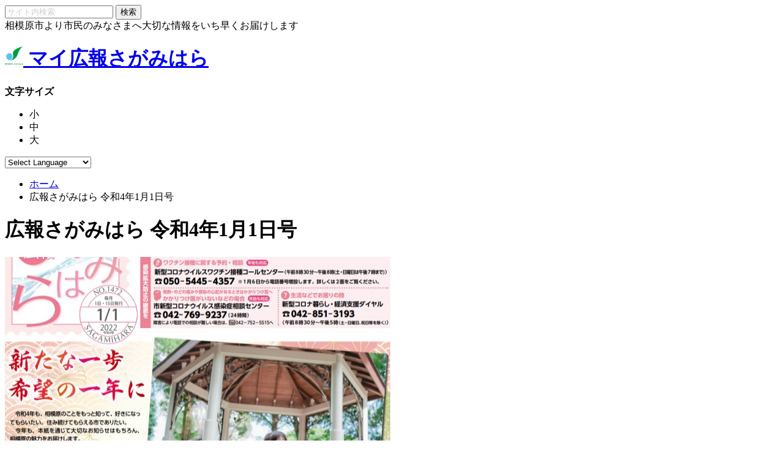

--- FILE ---
content_type: text/html; charset=UTF-8
request_url: https://sagamihara.mykoho.jp/koho/%E5%BA%83%E5%A0%B1%E3%81%95%E3%81%8C%E3%81%BF%E3%81%AF%E3%82%89-%E4%BB%A4%E5%92%8C4%E5%B9%B41%E6%9C%881%E6%97%A5%E5%8F%B7/
body_size: 14287
content:
<!doctype html>
<html lang="ja">
<head prefix="og: http://ogp.me/ns# fb: http://ogp.me/ns/fb# website: http://ogp.me/ns/website#">
	<meta charset="UTF-8">
	<meta name="viewport" content="width=device-width">
	<link rel="stylesheet" href="https://sagamihara.mykoho.jp/wp-content/themes/mykoho/style.css?1757569200">
	<link rel="stylesheet" href="https://sagamihara.mykoho.jp/wp-content/themes/mykoho/assets/css/style_mq.css?1617243623">
	<link rel="stylesheet" href="https://maxcdn.bootstrapcdn.com/font-awesome/4.3.0/css/font-awesome.min.css">

	<meta name="description" content="">
	<meta name="keywords" content="マイ広報さがみはら,地域の情報">
	<meta property="og:title" content="広報さがみはら 令和4年1月1日号｜マイ広報さがみはら">
	<meta property="og:description" content="">
	<meta property="og:image" content="https://sagamihara.mykoho.jp/wp-content/uploads/2016/07/33a67c6e7d4b17a55029c5f2f2365940.png">
  <meta property="og:url" content="https://sagamihara.mykoho.jp/koho/%e5%ba%83%e5%a0%b1%e3%81%95%e3%81%8c%e3%81%bf%e3%81%af%e3%82%89-%e4%bb%a4%e5%92%8c4%e5%b9%b41%e6%9c%881%e6%97%a5%e5%8f%b7/">
  <meta property="og:type" content="article">
  <meta property="og:site_name" content="マイ広報さがみはら">

	<!-- Google tag (gtag.js) -->
	<script async src="https://www.googletagmanager.com/gtag/js?id=G-WCB78ZH9VE"></script>
	<script>
	  window.dataLayer = window.dataLayer || [];
	  function gtag(){dataLayer.push(arguments);}
	  gtag('js', new Date());

	  gtag('config', 'UA-78146468-12');
	  gtag('config', 'G-WCB78ZH9VE');
	</script>
	<title>広報さがみはら 令和4年1月1日号 &#8211; マイ広報さがみはら</title>
<meta name='robots' content='max-image-preview:large' />
	<style>img:is([sizes="auto" i], [sizes^="auto," i]) { contain-intrinsic-size: 3000px 1500px }</style>
	<link rel='stylesheet' id='wpfp-css' href='https://sagamihara.mykoho.jp/wp-content/plugins/wp-favorite-posts/wpfp.css' type='text/css' />
<link rel='stylesheet' id='wp-block-library-css' href='https://sagamihara.mykoho.jp/wp-includes/css/dist/block-library/style.min.css?ver=6.7.3' type='text/css' media='all' />
<style id='classic-theme-styles-inline-css' type='text/css'>
/*! This file is auto-generated */
.wp-block-button__link{color:#fff;background-color:#32373c;border-radius:9999px;box-shadow:none;text-decoration:none;padding:calc(.667em + 2px) calc(1.333em + 2px);font-size:1.125em}.wp-block-file__button{background:#32373c;color:#fff;text-decoration:none}
</style>
<style id='global-styles-inline-css' type='text/css'>
:root{--wp--preset--aspect-ratio--square: 1;--wp--preset--aspect-ratio--4-3: 4/3;--wp--preset--aspect-ratio--3-4: 3/4;--wp--preset--aspect-ratio--3-2: 3/2;--wp--preset--aspect-ratio--2-3: 2/3;--wp--preset--aspect-ratio--16-9: 16/9;--wp--preset--aspect-ratio--9-16: 9/16;--wp--preset--color--black: #000000;--wp--preset--color--cyan-bluish-gray: #abb8c3;--wp--preset--color--white: #ffffff;--wp--preset--color--pale-pink: #f78da7;--wp--preset--color--vivid-red: #cf2e2e;--wp--preset--color--luminous-vivid-orange: #ff6900;--wp--preset--color--luminous-vivid-amber: #fcb900;--wp--preset--color--light-green-cyan: #7bdcb5;--wp--preset--color--vivid-green-cyan: #00d084;--wp--preset--color--pale-cyan-blue: #8ed1fc;--wp--preset--color--vivid-cyan-blue: #0693e3;--wp--preset--color--vivid-purple: #9b51e0;--wp--preset--gradient--vivid-cyan-blue-to-vivid-purple: linear-gradient(135deg,rgba(6,147,227,1) 0%,rgb(155,81,224) 100%);--wp--preset--gradient--light-green-cyan-to-vivid-green-cyan: linear-gradient(135deg,rgb(122,220,180) 0%,rgb(0,208,130) 100%);--wp--preset--gradient--luminous-vivid-amber-to-luminous-vivid-orange: linear-gradient(135deg,rgba(252,185,0,1) 0%,rgba(255,105,0,1) 100%);--wp--preset--gradient--luminous-vivid-orange-to-vivid-red: linear-gradient(135deg,rgba(255,105,0,1) 0%,rgb(207,46,46) 100%);--wp--preset--gradient--very-light-gray-to-cyan-bluish-gray: linear-gradient(135deg,rgb(238,238,238) 0%,rgb(169,184,195) 100%);--wp--preset--gradient--cool-to-warm-spectrum: linear-gradient(135deg,rgb(74,234,220) 0%,rgb(151,120,209) 20%,rgb(207,42,186) 40%,rgb(238,44,130) 60%,rgb(251,105,98) 80%,rgb(254,248,76) 100%);--wp--preset--gradient--blush-light-purple: linear-gradient(135deg,rgb(255,206,236) 0%,rgb(152,150,240) 100%);--wp--preset--gradient--blush-bordeaux: linear-gradient(135deg,rgb(254,205,165) 0%,rgb(254,45,45) 50%,rgb(107,0,62) 100%);--wp--preset--gradient--luminous-dusk: linear-gradient(135deg,rgb(255,203,112) 0%,rgb(199,81,192) 50%,rgb(65,88,208) 100%);--wp--preset--gradient--pale-ocean: linear-gradient(135deg,rgb(255,245,203) 0%,rgb(182,227,212) 50%,rgb(51,167,181) 100%);--wp--preset--gradient--electric-grass: linear-gradient(135deg,rgb(202,248,128) 0%,rgb(113,206,126) 100%);--wp--preset--gradient--midnight: linear-gradient(135deg,rgb(2,3,129) 0%,rgb(40,116,252) 100%);--wp--preset--font-size--small: 13px;--wp--preset--font-size--medium: 20px;--wp--preset--font-size--large: 36px;--wp--preset--font-size--x-large: 42px;--wp--preset--spacing--20: 0.44rem;--wp--preset--spacing--30: 0.67rem;--wp--preset--spacing--40: 1rem;--wp--preset--spacing--50: 1.5rem;--wp--preset--spacing--60: 2.25rem;--wp--preset--spacing--70: 3.38rem;--wp--preset--spacing--80: 5.06rem;--wp--preset--shadow--natural: 6px 6px 9px rgba(0, 0, 0, 0.2);--wp--preset--shadow--deep: 12px 12px 50px rgba(0, 0, 0, 0.4);--wp--preset--shadow--sharp: 6px 6px 0px rgba(0, 0, 0, 0.2);--wp--preset--shadow--outlined: 6px 6px 0px -3px rgba(255, 255, 255, 1), 6px 6px rgba(0, 0, 0, 1);--wp--preset--shadow--crisp: 6px 6px 0px rgba(0, 0, 0, 1);}:where(.is-layout-flex){gap: 0.5em;}:where(.is-layout-grid){gap: 0.5em;}body .is-layout-flex{display: flex;}.is-layout-flex{flex-wrap: wrap;align-items: center;}.is-layout-flex > :is(*, div){margin: 0;}body .is-layout-grid{display: grid;}.is-layout-grid > :is(*, div){margin: 0;}:where(.wp-block-columns.is-layout-flex){gap: 2em;}:where(.wp-block-columns.is-layout-grid){gap: 2em;}:where(.wp-block-post-template.is-layout-flex){gap: 1.25em;}:where(.wp-block-post-template.is-layout-grid){gap: 1.25em;}.has-black-color{color: var(--wp--preset--color--black) !important;}.has-cyan-bluish-gray-color{color: var(--wp--preset--color--cyan-bluish-gray) !important;}.has-white-color{color: var(--wp--preset--color--white) !important;}.has-pale-pink-color{color: var(--wp--preset--color--pale-pink) !important;}.has-vivid-red-color{color: var(--wp--preset--color--vivid-red) !important;}.has-luminous-vivid-orange-color{color: var(--wp--preset--color--luminous-vivid-orange) !important;}.has-luminous-vivid-amber-color{color: var(--wp--preset--color--luminous-vivid-amber) !important;}.has-light-green-cyan-color{color: var(--wp--preset--color--light-green-cyan) !important;}.has-vivid-green-cyan-color{color: var(--wp--preset--color--vivid-green-cyan) !important;}.has-pale-cyan-blue-color{color: var(--wp--preset--color--pale-cyan-blue) !important;}.has-vivid-cyan-blue-color{color: var(--wp--preset--color--vivid-cyan-blue) !important;}.has-vivid-purple-color{color: var(--wp--preset--color--vivid-purple) !important;}.has-black-background-color{background-color: var(--wp--preset--color--black) !important;}.has-cyan-bluish-gray-background-color{background-color: var(--wp--preset--color--cyan-bluish-gray) !important;}.has-white-background-color{background-color: var(--wp--preset--color--white) !important;}.has-pale-pink-background-color{background-color: var(--wp--preset--color--pale-pink) !important;}.has-vivid-red-background-color{background-color: var(--wp--preset--color--vivid-red) !important;}.has-luminous-vivid-orange-background-color{background-color: var(--wp--preset--color--luminous-vivid-orange) !important;}.has-luminous-vivid-amber-background-color{background-color: var(--wp--preset--color--luminous-vivid-amber) !important;}.has-light-green-cyan-background-color{background-color: var(--wp--preset--color--light-green-cyan) !important;}.has-vivid-green-cyan-background-color{background-color: var(--wp--preset--color--vivid-green-cyan) !important;}.has-pale-cyan-blue-background-color{background-color: var(--wp--preset--color--pale-cyan-blue) !important;}.has-vivid-cyan-blue-background-color{background-color: var(--wp--preset--color--vivid-cyan-blue) !important;}.has-vivid-purple-background-color{background-color: var(--wp--preset--color--vivid-purple) !important;}.has-black-border-color{border-color: var(--wp--preset--color--black) !important;}.has-cyan-bluish-gray-border-color{border-color: var(--wp--preset--color--cyan-bluish-gray) !important;}.has-white-border-color{border-color: var(--wp--preset--color--white) !important;}.has-pale-pink-border-color{border-color: var(--wp--preset--color--pale-pink) !important;}.has-vivid-red-border-color{border-color: var(--wp--preset--color--vivid-red) !important;}.has-luminous-vivid-orange-border-color{border-color: var(--wp--preset--color--luminous-vivid-orange) !important;}.has-luminous-vivid-amber-border-color{border-color: var(--wp--preset--color--luminous-vivid-amber) !important;}.has-light-green-cyan-border-color{border-color: var(--wp--preset--color--light-green-cyan) !important;}.has-vivid-green-cyan-border-color{border-color: var(--wp--preset--color--vivid-green-cyan) !important;}.has-pale-cyan-blue-border-color{border-color: var(--wp--preset--color--pale-cyan-blue) !important;}.has-vivid-cyan-blue-border-color{border-color: var(--wp--preset--color--vivid-cyan-blue) !important;}.has-vivid-purple-border-color{border-color: var(--wp--preset--color--vivid-purple) !important;}.has-vivid-cyan-blue-to-vivid-purple-gradient-background{background: var(--wp--preset--gradient--vivid-cyan-blue-to-vivid-purple) !important;}.has-light-green-cyan-to-vivid-green-cyan-gradient-background{background: var(--wp--preset--gradient--light-green-cyan-to-vivid-green-cyan) !important;}.has-luminous-vivid-amber-to-luminous-vivid-orange-gradient-background{background: var(--wp--preset--gradient--luminous-vivid-amber-to-luminous-vivid-orange) !important;}.has-luminous-vivid-orange-to-vivid-red-gradient-background{background: var(--wp--preset--gradient--luminous-vivid-orange-to-vivid-red) !important;}.has-very-light-gray-to-cyan-bluish-gray-gradient-background{background: var(--wp--preset--gradient--very-light-gray-to-cyan-bluish-gray) !important;}.has-cool-to-warm-spectrum-gradient-background{background: var(--wp--preset--gradient--cool-to-warm-spectrum) !important;}.has-blush-light-purple-gradient-background{background: var(--wp--preset--gradient--blush-light-purple) !important;}.has-blush-bordeaux-gradient-background{background: var(--wp--preset--gradient--blush-bordeaux) !important;}.has-luminous-dusk-gradient-background{background: var(--wp--preset--gradient--luminous-dusk) !important;}.has-pale-ocean-gradient-background{background: var(--wp--preset--gradient--pale-ocean) !important;}.has-electric-grass-gradient-background{background: var(--wp--preset--gradient--electric-grass) !important;}.has-midnight-gradient-background{background: var(--wp--preset--gradient--midnight) !important;}.has-small-font-size{font-size: var(--wp--preset--font-size--small) !important;}.has-medium-font-size{font-size: var(--wp--preset--font-size--medium) !important;}.has-large-font-size{font-size: var(--wp--preset--font-size--large) !important;}.has-x-large-font-size{font-size: var(--wp--preset--font-size--x-large) !important;}
:where(.wp-block-post-template.is-layout-flex){gap: 1.25em;}:where(.wp-block-post-template.is-layout-grid){gap: 1.25em;}
:where(.wp-block-columns.is-layout-flex){gap: 2em;}:where(.wp-block-columns.is-layout-grid){gap: 2em;}
:root :where(.wp-block-pullquote){font-size: 1.5em;line-height: 1.6;}
</style>
<script type="text/javascript" src="https://sagamihara.mykoho.jp/wp-includes/js/jquery/jquery.min.js?ver=3.7.1" id="jquery-core-js"></script>
<script type="text/javascript" src="https://sagamihara.mykoho.jp/wp-includes/js/jquery/jquery-migrate.min.js?ver=3.4.1" id="jquery-migrate-js"></script>
<script type="text/javascript" src="https://sagamihara.mykoho.jp/wp-content/plugins/wp-favorite-posts/script.js?ver=1.6.8" id="wp-favorite-posts-js"></script>
<link rel="https://api.w.org/" href="https://sagamihara.mykoho.jp/wp-json/" /><link rel="canonical" href="https://sagamihara.mykoho.jp/koho/%e5%ba%83%e5%a0%b1%e3%81%95%e3%81%8c%e3%81%bf%e3%81%af%e3%82%89-%e4%bb%a4%e5%92%8c4%e5%b9%b41%e6%9c%881%e6%97%a5%e5%8f%b7/" />
<link rel='shortlink' href='https://sagamihara.mykoho.jp/?p=67273' />
<link rel="alternate" title="oEmbed (JSON)" type="application/json+oembed" href="https://sagamihara.mykoho.jp/wp-json/oembed/1.0/embed?url=https%3A%2F%2Fsagamihara.mykoho.jp%2Fkoho%2F%25e5%25ba%2583%25e5%25a0%25b1%25e3%2581%2595%25e3%2581%258c%25e3%2581%25bf%25e3%2581%25af%25e3%2582%2589-%25e4%25bb%25a4%25e5%2592%258c4%25e5%25b9%25b41%25e6%259c%25881%25e6%2597%25a5%25e5%258f%25b7%2F" />
<link rel="alternate" title="oEmbed (XML)" type="text/xml+oembed" href="https://sagamihara.mykoho.jp/wp-json/oembed/1.0/embed?url=https%3A%2F%2Fsagamihara.mykoho.jp%2Fkoho%2F%25e5%25ba%2583%25e5%25a0%25b1%25e3%2581%2595%25e3%2581%258c%25e3%2581%25bf%25e3%2581%25af%25e3%2582%2589-%25e4%25bb%25a4%25e5%2592%258c4%25e5%25b9%25b41%25e6%259c%25881%25e6%2597%25a5%25e5%258f%25b7%2F&#038;format=xml" />
<link rel="stylesheet" href="https://sagamihara.mykoho.jp/wp-content/plugins/frontend-user-admin/frontend-user-admin.css" type="text/css" media="screen" />
      <meta name="onesignal" content="wordpress-plugin"/>
            <script>

      window.OneSignalDeferred = window.OneSignalDeferred || [];

      OneSignalDeferred.push(function(OneSignal) {
        var oneSignal_options = {};
        window._oneSignalInitOptions = oneSignal_options;

        oneSignal_options['serviceWorkerParam'] = { scope: '/' };
oneSignal_options['serviceWorkerPath'] = 'OneSignalSDKWorker.js.php';

        OneSignal.Notifications.setDefaultUrl("https://sagamihara.mykoho.jp");

        oneSignal_options['wordpress'] = true;
oneSignal_options['appId'] = '42f7f677-846f-4fad-81a9-3cca81b4bff4';
oneSignal_options['allowLocalhostAsSecureOrigin'] = true;
oneSignal_options['welcomeNotification'] = { };
oneSignal_options['welcomeNotification']['disable'] = true;
oneSignal_options['path'] = "https://sagamihara.mykoho.jp/wp-content/plugins/onesignal-free-web-push-notifications/sdk_files/";
oneSignal_options['promptOptions'] = { };
              OneSignal.init(window._oneSignalInitOptions);
                    });

      function documentInitOneSignal() {
        var oneSignal_elements = document.getElementsByClassName("OneSignal-prompt");

        var oneSignalLinkClickHandler = function(event) { OneSignal.Notifications.requestPermission(); event.preventDefault(); };        for(var i = 0; i < oneSignal_elements.length; i++)
          oneSignal_elements[i].addEventListener('click', oneSignalLinkClickHandler, false);
      }

      if (document.readyState === 'complete') {
           documentInitOneSignal();
      }
      else {
           window.addEventListener("load", function(event){
               documentInitOneSignal();
          });
      }
    </script>
<link rel="icon" href="https://sagamihara.mykoho.jp/wp-content/uploads/2021/04/logo-150x150.jpg" sizes="32x32" />
<link rel="icon" href="https://sagamihara.mykoho.jp/wp-content/uploads/2021/04/logo.jpg" sizes="192x192" />
<link rel="apple-touch-icon" href="https://sagamihara.mykoho.jp/wp-content/uploads/2021/04/logo.jpg" />
<meta name="msapplication-TileImage" content="https://sagamihara.mykoho.jp/wp-content/uploads/2021/04/logo.jpg" />
</head>
<body>
<div class="toolbar">
	<div class="container">
		<div class="toolbarEntry">
			<div class="headerUtility_search">
				<form action='https://sagamihara.mykoho.jp' method='get' >
					<input type='text' name='s' class="input-txt input-keyword"  placeholder="サイト内検索" value='' />
					<input type='submit' class='btn btn-sm btn-submit-primary' value='検索' />
					<input type="hidden" name="post_type" value="article">
				</form>
			</div><!-- /.headerUtility_search -->
		</div><!-- /.toolbarEntry -->
	</div><!-- /.container -->
</div>

<header class="header">
		<div class="container">
		<div class="headerLogo">
			<div class="headerLogo_desc">相模原市より市民のみなさまへ大切な情報をいち早くお届けします</div>
			<h1 class="headerLogo_logo">
				<a href="https://sagamihara.mykoho.jp">
											<img src="https://sagamihara.mykoho.jp/wp-content/uploads/2021/04/logo.jpg" height="30" width="30" alt="マイ広報さがみはら">
										マイ広報さがみはら				</a>
			</h1>
		</div>
		<div class="headerUtility" style="top:10px;">
			<style>.weather-list{display:inline-block;margin:10px 0 0 0;padding:0;border:1px solid #CCC;text-align:center;list-style:none;}.weather-list li{float:left;padding: 0px 10px;}.weather-list li:first-child{border-right: 1px dotted #CCC;}.weather .upkion{color:#eb0013;}.weather .downkion{color:#0a6cff;}.weather .surash{color:#CCC;font-size:10px;padding:0 3px;}.weather .img-weather{height:30px;background-size:30px;}@media screen and (max-width:768px){.weather-list li{float:none;}.weather-list li:first-child{border-right:none;border-bottom:1px dotted #ccc;}}@media screen and (max-width: 400px){.weather-list{margin:5px 0 0 0;}.weather-list .img-weather{vertical-align:bottom;}}</style><div class="weather"></div>
        <div class="headerUtility_Item">
            <div class="changeFontSize">
                <strong class="changeFontSize_txt">文字サイズ</strong>
                <ul id="changeFontSize_btn">
                  <li data-size="fontSize_small">小</li>
                  <li data-size="fontSize_medium">中</li>
                  <li data-size="fontSize_large">大</li>
                </ul>
            </div><!-- /.changeFontSize -->

                                                <!-- GTranslate: https://gtranslate.io/ -->
<select  id="gtranslate_selector" class="gt_selector notranslate" aria-label="Select Language" onchange="doGTranslate(this);">
<option value="">Select Language</option><option value="ja|af" data-gt-href="#">Afrikaans</option><option value="ja|sq" data-gt-href="#">Albanian</option><option value="ja|am" data-gt-href="#">Amharic</option><option value="ja|ar" data-gt-href="#">Arabic</option><option value="ja|hy" data-gt-href="#">Armenian</option><option value="ja|az" data-gt-href="#">Azerbaijani</option><option value="ja|eu" data-gt-href="#">Basque</option><option value="ja|be" data-gt-href="#">Belarusian</option><option value="ja|bn" data-gt-href="#">Bengali</option><option value="ja|bs" data-gt-href="#">Bosnian</option><option value="ja|bg" data-gt-href="#">Bulgarian</option><option value="ja|ca" data-gt-href="#">Catalan</option><option value="ja|ceb" data-gt-href="#">Cebuano</option><option value="ja|ny" data-gt-href="#">Chichewa</option><option value="ja|zh-CN" data-gt-href="#">Chinese (Simplified)</option><option value="ja|zh-TW" data-gt-href="#">Chinese (Traditional)</option><option value="ja|co" data-gt-href="#">Corsican</option><option value="ja|hr" data-gt-href="#">Croatian</option><option value="ja|cs" data-gt-href="#">Czech</option><option value="ja|da" data-gt-href="#">Danish</option><option value="ja|nl" data-gt-href="#">Dutch</option><option value="ja|en" data-gt-href="#">English</option><option value="ja|eo" data-gt-href="#">Esperanto</option><option value="ja|et" data-gt-href="#">Estonian</option><option value="ja|tl" data-gt-href="#">Filipino</option><option value="ja|fi" data-gt-href="#">Finnish</option><option value="ja|fr" data-gt-href="#">French</option><option value="ja|fy" data-gt-href="#">Frisian</option><option value="ja|gl" data-gt-href="#">Galician</option><option value="ja|ka" data-gt-href="#">Georgian</option><option value="ja|de" data-gt-href="#">German</option><option value="ja|el" data-gt-href="#">Greek</option><option value="ja|gu" data-gt-href="#">Gujarati</option><option value="ja|ht" data-gt-href="#">Haitian Creole</option><option value="ja|ha" data-gt-href="#">Hausa</option><option value="ja|haw" data-gt-href="#">Hawaiian</option><option value="ja|iw" data-gt-href="#">Hebrew</option><option value="ja|hi" data-gt-href="#">Hindi</option><option value="ja|hmn" data-gt-href="#">Hmong</option><option value="ja|hu" data-gt-href="#">Hungarian</option><option value="ja|is" data-gt-href="#">Icelandic</option><option value="ja|ig" data-gt-href="#">Igbo</option><option value="ja|id" data-gt-href="#">Indonesian</option><option value="ja|ga" data-gt-href="#">Irish</option><option value="ja|it" data-gt-href="#">Italian</option><option value="ja|ja" data-gt-href="#">Japanese</option><option value="ja|jw" data-gt-href="#">Javanese</option><option value="ja|kn" data-gt-href="#">Kannada</option><option value="ja|kk" data-gt-href="#">Kazakh</option><option value="ja|km" data-gt-href="#">Khmer</option><option value="ja|ko" data-gt-href="#">Korean</option><option value="ja|ku" data-gt-href="#">Kurdish (Kurmanji)</option><option value="ja|ky" data-gt-href="#">Kyrgyz</option><option value="ja|lo" data-gt-href="#">Lao</option><option value="ja|la" data-gt-href="#">Latin</option><option value="ja|lv" data-gt-href="#">Latvian</option><option value="ja|lt" data-gt-href="#">Lithuanian</option><option value="ja|lb" data-gt-href="#">Luxembourgish</option><option value="ja|mk" data-gt-href="#">Macedonian</option><option value="ja|mg" data-gt-href="#">Malagasy</option><option value="ja|ms" data-gt-href="#">Malay</option><option value="ja|ml" data-gt-href="#">Malayalam</option><option value="ja|mt" data-gt-href="#">Maltese</option><option value="ja|mi" data-gt-href="#">Maori</option><option value="ja|mr" data-gt-href="#">Marathi</option><option value="ja|mn" data-gt-href="#">Mongolian</option><option value="ja|my" data-gt-href="#">Myanmar (Burmese)</option><option value="ja|ne" data-gt-href="#">Nepali</option><option value="ja|no" data-gt-href="#">Norwegian</option><option value="ja|ps" data-gt-href="#">Pashto</option><option value="ja|fa" data-gt-href="#">Persian</option><option value="ja|pl" data-gt-href="#">Polish</option><option value="ja|pt" data-gt-href="#">Portuguese</option><option value="ja|pa" data-gt-href="#">Punjabi</option><option value="ja|ro" data-gt-href="#">Romanian</option><option value="ja|ru" data-gt-href="#">Russian</option><option value="ja|sm" data-gt-href="#">Samoan</option><option value="ja|gd" data-gt-href="#">Scottish Gaelic</option><option value="ja|sr" data-gt-href="#">Serbian</option><option value="ja|st" data-gt-href="#">Sesotho</option><option value="ja|sn" data-gt-href="#">Shona</option><option value="ja|sd" data-gt-href="#">Sindhi</option><option value="ja|si" data-gt-href="#">Sinhala</option><option value="ja|sk" data-gt-href="#">Slovak</option><option value="ja|sl" data-gt-href="#">Slovenian</option><option value="ja|so" data-gt-href="#">Somali</option><option value="ja|es" data-gt-href="#">Spanish</option><option value="ja|su" data-gt-href="#">Sundanese</option><option value="ja|sw" data-gt-href="#">Swahili</option><option value="ja|sv" data-gt-href="#">Swedish</option><option value="ja|tg" data-gt-href="#">Tajik</option><option value="ja|ta" data-gt-href="#">Tamil</option><option value="ja|te" data-gt-href="#">Telugu</option><option value="ja|th" data-gt-href="#">Thai</option><option value="ja|tr" data-gt-href="#">Turkish</option><option value="ja|uk" data-gt-href="#">Ukrainian</option><option value="ja|ur" data-gt-href="#">Urdu</option><option value="ja|uz" data-gt-href="#">Uzbek</option><option value="ja|vi" data-gt-href="#">Vietnamese</option><option value="ja|cy" data-gt-href="#">Welsh</option><option value="ja|xh" data-gt-href="#">Xhosa</option><option value="ja|yi" data-gt-href="#">Yiddish</option><option value="ja|yo" data-gt-href="#">Yoruba</option><option value="ja|zu" data-gt-href="#">Zulu</option>
</select>

<style>#goog-gt-tt{display:none!important;}.goog-te-banner-frame{display:none!important;}.goog-te-menu-value:hover{text-decoration:none!important;}.goog-text-highlight{background-color:transparent!important;box-shadow:none!important;}body{top:0!important;}#google_translate_element2{display:none!important;}</style>

<div id="google_translate_element2"></div>
<script>function googleTranslateElementInit2() {new google.translate.TranslateElement({pageLanguage: 'ja',autoDisplay: false}, 'google_translate_element2');}if(!window.gt_translate_script){window.gt_translate_script=document.createElement('script');gt_translate_script.src='https://mykoho.jp/commons/element.js?cb=googleTranslateElementInit2';document.body.appendChild(gt_translate_script);}</script>

<script>
function GTranslateGetCurrentLang() {var keyValue = document['cookie'].match('(^|;) ?googtrans=([^;]*)(;|$)');return keyValue ? keyValue[2].split('/')[2] : null;}
function GTranslateFireEvent(element,event){try{if(document.createEventObject){var evt=document.createEventObject();element.fireEvent('on'+event,evt)}else{var evt=document.createEvent('HTMLEvents');evt.initEvent(event,true,true);element.dispatchEvent(evt)}}catch(e){}}
function doGTranslate(lang_pair){if(lang_pair.value)lang_pair=lang_pair.value;if(lang_pair=='')return;var lang=lang_pair.split('|')[1];if(GTranslateGetCurrentLang() == null && lang == lang_pair.split('|')[0])return;if(typeof ga=='function'){ga('send', 'event', 'GTranslate', lang, location.hostname+location.pathname+location.search);}var teCombo;var sel=document.getElementsByTagName('select');for(var i=0;i<sel.length;i++)if(sel[i].className.indexOf('goog-te-combo')!=-1){teCombo=sel[i];break;}if(document.getElementById('google_translate_element2')==null||document.getElementById('google_translate_element2').innerHTML.length==0||teCombo.length==0||teCombo.innerHTML.length==0){setTimeout(function(){doGTranslate(lang_pair)},500)}else{teCombo.value=lang;GTranslateFireEvent(teCombo,'change');GTranslateFireEvent(teCombo,'change')}}
</script>
			</div>
		</div><!-- /.headerUtility -->
	</div><!-- /.container -->
</header>
<main class="main">
	<div class="container">

		<ul class="breadcrumb">
			<li><a href="/">ホーム</a></li>
			<li>広報さがみはら 令和4年1月1日号</li>
		</ul>

		<header class="kohoHeader">
			<h1 class="kohoHeader_ttl">
				広報さがみはら 令和4年1月1日号							</h1>

			<div class="kohoHeader_body clearfix">
												<div class="kohoHeader_eyecatch">
					<img src="https://sagamihara.mykoho.jp/wp-content/uploads/2021/12/hmsh220101_ai.jpg" height="300" width="630" alt="広報さがみはら 令和4年1月1日号">
				</div>

				<div class="kohoHeader_info">
					<dl class="kohoHeader_info_meta">
						<dt>更新日</dt>
						<dd>2022.01.01</dd>
						<dt>自治体</dt>
						<dd>神奈川県相模原市</dd>
					</dl>
					<div class="kohoHeader_spe clearfix">
						<div class="fl-left">
																					<a href="https://www.data.go.jp/about-data-go-jp/" target="_blank">
								<img src="https://sagamihara.mykoho.jp/wp-content/themes/mykoho/img/common/icon_cc-by2.png" height="23" width="66" alt="クリエイティブ・コモンズ">
							</a>
													</div>
						<div class="fl-right">
															<a href="https://www.city.sagamihara.kanagawa.jp/_res/projects/default_project/_project_/00_common/koho/sagamihara20220101.pdf" class="btn-pdf btn-sm btn-submit-primary" target="_blank">PDF版はこちら</a>
													</div>
					</div>
					<div class="kohoHeader_back">
						<h3 class="kohoHeader_back_ttl">バックナンバー</h3>
						<form action="https://sagamihara.mykoho.jp/koho/%e5%ba%83%e5%a0%b1%e3%81%95%e3%81%8c%e3%81%bf%e3%81%af%e3%82%89-%e4%bb%a4%e5%92%8c4%e5%b9%b41%e6%9c%881%e6%97%a5%e5%8f%b7/" method="post">
							<select class="selectbox" name="sel_bkno" onchange="submit(this.form)">
								<option value="">選択して下さい</option>
																<option value="76902" >広報さがみはら 令和8年1月15日号</option>
																<option value="76850" >広報さがみはら 令和8年1月1日号</option>
																<option value="76785" >広報さがみはら 令和7年12月15日号</option>
																<option value="76742" >広報さがみはら 令和7年12月1日号</option>
																<option value="76674" >広報さがみはら 令和7年11月15日号</option>
																<option value="76544" >広報さがみはら 令和7年11月1日号</option>
																<option value="76472" >広報さがみはら 令和7年10月15日号</option>
																<option value="76423" >広報さがみはら 令和7年10月1日号</option>
																<option value="76354" >広報さがみはら 令和7年9月15日号</option>
																<option value="76293" >広報さがみはら 令和7年9月1日号</option>
																<option value="76222" >広報さがみはら 令和7年8月15日号</option>
																<option value="76088" >広報さがみはら 令和7年8月1日号</option>
																<option value="76019" >広報さがみはら 令和7年7月15日号</option>
																<option value="75956" >広報さがみはら 令和7年7月1日号</option>
																<option value="75888" >広報さがみはら 令和7年6月15日号</option>
																<option value="75811" >広報さがみはら 令和7年6月1日号</option>
																<option value="75743" >広報さがみはら 令和7年5月15日号</option>
																<option value="75605" >広報さがみはら 令和7年5月1日号</option>
																<option value="75530" >広報さがみはら 令和7年4月15日号</option>
																<option value="75455" >広報さがみはら 令和7年4月1日号</option>
																<option value="75392" >広報さがみはら 令和7年3月15日号</option>
																<option value="75341" >広報さがみはら 令和7年3月1日号</option>
																<option value="75273" >広報さがみはら 令和7年2月15日号</option>
																<option value="75125" >広報さがみはら 令和7年2月1日号</option>
																<option value="75054" >広報さがみはら 令和7年1月15日号</option>
																<option value="74981" >広報さがみはら 令和7年1月1日号</option>
																<option value="74910" >広報さがみはら 令和6年12月15日号</option>
																<option value="74839" >広報さがみはら 令和6年12月1日号</option>
																<option value="74766" >広報さがみはら 令和6年11月15日号</option>
																<option value="74634" >広報さがみはら 令和6年11月1日号</option>
																<option value="74550" >広報さがみはら 令和6年10月15日号</option>
																<option value="74469" >広報さがみはら 令和6年10月1日号</option>
																<option value="74246" >広報さがみはら 令和6年9月15日号</option>
																<option value="74161" >広報さがみはら 令和6年9月1日号</option>
																<option value="74096" >広報さがみはら 令和6年8月15日号</option>
																<option value="73951" >広報さがみはら 令和6年8月1日号</option>
																<option value="73880" >広報さがみはら 令和6年7月15日号</option>
																<option value="73815" >広報さがみはら 令和6年7月1日号</option>
																<option value="73751" >広報さがみはら 令和6年6月15日号</option>
																<option value="73685" >広報さがみはら 令和6年6月1日号</option>
																<option value="73602" >広報さがみはら 令和6年5月15日号</option>
																<option value="73458" >広報さがみはら 令和6年5月1日号</option>
																<option value="73377" >広報さがみはら 令和6年4月15日号</option>
																<option value="73304" >広報さがみはら 令和6年4月1日号</option>
																<option value="72695" >広報さがみはら 令和6年3月15日号</option>
																<option value="72647" >広報さがみはら 令和6年3月1日号</option>
																<option value="72580" >広報さがみはら 令和6年2月15日号</option>
																<option value="72428" >広報さがみはら 令和6年2月1日号</option>
																<option value="72362" >広報さがみはら 令和6年1月15日号</option>
																<option value="72297" >広報さがみはら 令和6年1月1日号</option>
																<option value="72226" >広報さがみはら 令和5年12月15日号</option>
																<option value="72164" >広報さがみはら 令和5年12月1日号</option>
																<option value="72093" >広報さがみはら 令和5年11月15日号</option>
																<option value="71954" >広報さがみはら 令和5年11月1日号</option>
																<option value="71886" >広報さがみはら 令和5年10月15日号</option>
																<option value="71826" >広報さがみはら 令和5年10月1日号</option>
																<option value="71751" >広報さがみはら 令和5年9月15日号</option>
																<option value="71679" >広報さがみはら 令和5年9月1日号</option>
																<option value="71600" >広報さがみはら 令和5年8月15日号</option>
																<option value="71463" >広報さがみはら 令和5年8月1日号</option>
																<option value="71392" >広報さがみはら 令和5年7月15日号</option>
																<option value="70172" >広報さがみはら 令和5年7月1日号</option>
																<option value="70101" >広報さがみはら 令和5年6月15日号</option>
																<option value="70021" >広報さがみはら 令和5年6月1日号</option>
																<option value="69939" >広報さがみはら 令和5年5月15日号</option>
																<option value="69796" >広報さがみはら 令和5年5月1日号</option>
																<option value="69726" >広報さがみはら 令和5年4月15日号</option>
																<option value="69648" >広報さがみはら 令和5年4月1日号</option>
																<option value="69574" >広報さがみはら 令和5年3月15日号</option>
																<option value="69515" >広報さがみはら 令和5年3月1日号</option>
																<option value="69439" >広報さがみはら 令和5年2月15日号</option>
																<option value="69285" >広報さがみはら 令和5年2月1日号</option>
																<option value="69216" >広報さがみはら 令和5年1月15日号</option>
																<option value="69141" >広報さがみはら 令和5年1月1日号</option>
																<option value="69061" >広報さがみはら 令和4年12月15日号</option>
																<option value="69004" >広報さがみはら 令和4年12月1日号</option>
																<option value="68933" >広報さがみはら 令和4年11月15日号</option>
																<option value="68799" >広報さがみはら 令和4年11月1日号</option>
																<option value="68728" >広報さがみはら 令和4年10月15日号</option>
																<option value="68652" >広報さがみはら 令和4年10月1日号</option>
																<option value="68582" >広報さがみはら 令和4年9月15日号</option>
																<option value="68502" >広報さがみはら 令和4年9月1日号</option>
																<option value="68570" >広報さがみはら 令和4年9月1日号 別冊 麻溝台・新磯野第一整備地区土地区画整理事業特集号</option>
																<option value="68434" >広報さがみはら 令和4年8月15日号</option>
																<option value="68291" >広報さがみはら 令和4年8月1日号</option>
																<option value="68227" >広報さがみはら 令和4年7月15日号</option>
																<option value="68161" >広報さがみはら 令和4年7月1日号</option>
																<option value="68107" >広報さがみはら 令和4年6月15日号</option>
																<option value="68039" >広報さがみはら 令和4年6月1日号</option>
																<option value="67957" >広報さがみはら 令和4年5月15日号</option>
																<option value="67819" >広報さがみはら 令和4年5月1日号</option>
																<option value="67755" >広報さがみはら 令和4年4月15日号</option>
																<option value="67688" >広報さがみはら 令和4年4月1日号</option>
																<option value="67637" >広報さがみはら 令和4年3月15日号</option>
																<option value="67584" >広報さがみはら 令和4年3月1日号</option>
																<option value="67524" >広報さがみはら 令和4年2月15日号</option>
																<option value="67375" >広報さがみはら 令和4年2月1日号</option>
																<option value="67317" >広報さがみはら 令和4年1月15日号</option>
																<option value="67210" >広報さがみはら 令和3年12月15日号</option>
																<option value="67151" >広報さがみはら 令和3年12月1日号</option>
																<option value="67084" >広報さがみはら 令和3年11月15日号</option>
																<option value="66917" >広報さがみはら 令和3年11月1日号</option>
																<option value="66836" >広報さがみはら 令和3年10月15日号</option>
																<option value="66775" >広報さがみはら 令和3年10月1日号</option>
																<option value="66715" >広報さがみはら 令和3年9月15日号</option>
																<option value="66651" >広報さがみはら 令和3年9月1日号</option>
																<option value="66586" >広報さがみはら 令和3年8月15日号</option>
																<option value="66396" >広報さがみはら 令和3年8月1日号</option>
																<option value="66137" >広報さがみはら 令和3年7月15日号</option>
																<option value="66056" >広報さがみはら 令和3年7月1日号</option>
																<option value="65988" >広報さがみはら 令和3年6月15日号</option>
																<option value="65896" >広報さがみはら 令和3年6月1日号</option>
																<option value="65812" >広報さがみはら 令和3年5月15日号</option>
																<option value="65655" >広報さがみはら 令和3年5月1日号</option>
																<option value="65575" >広報さがみはら 令和3年4月15日号</option>
																<option value="65445" >広報さがみはら 令和3年4月1日号</option>
																<option value="65351" >広報さがみはら 令和3年3月15日号</option>
																<option value="65275" >広報さがみはら 令和3年3月1日号</option>
																<option value="65191" >広報さがみはら 令和3年2月15日号</option>
																<option value="65008" >広報さがみはら 令和3年2月1日号</option>
																<option value="64935" >広報さがみはら 令和3年1月15日号</option>
																<option value="64844" >広報さがみはら 令和3年1月1日号</option>
																<option value="64771" >広報さがみはら 令和2年12月15日号</option>
																<option value="64682" >広報さがみはら 令和2年12月1日号</option>
																<option value="64604" >広報さがみはら 令和2年11月15日号</option>
																<option value="64426" >広報さがみはら 令和2年11月1日号</option>
																<option value="64346" >広報さがみはら 令和2年10月15日号</option>
																<option value="64264" >広報さがみはら 令和2年10月1日号</option>
																<option value="64193" >広報さがみはら 令和2年9月15日号</option>
																<option value="64093" >広報さがみはら 令和2年9月1日号</option>
																<option value="64034" >広報さがみはら 令和2年8月15日号</option>
																<option value="63902" >広報さがみはら 令和2年8月1日号</option>
																<option value="63839" >広報さがみはら 令和2年7月15日号</option>
																<option value="63783" >広報さがみはら 令和2年7月1日号</option>
																<option value="63684" >広報さがみはら 令和2年6月15日号</option>
																<option value="63590" >広報さがみはら 令和2年6月1日号</option>
																<option value="63673" >広報さがみはら 令和2年5月29日号外 特別定額給付金特集号</option>
																<option value="63537" >広報さがみはら 令和2年5月15日号</option>
																<option value="63474" >広報さがみはら 令和2年5月1日号</option>
																<option value="63063" >広報さがみはら 令和2年4月15日号</option>
																<option value="63065" >広報さがみはら 令和2年4月1日号</option>
																<option value="62964" >広報さがみはら 令和2年3月15日号</option>
																<option value="62966" >広報さがみはら 令和2年3月1日号</option>
																<option value="62776" >広報さがみはら 令和2年2月15日号</option>
																<option value="62687" >広報さがみはら 令和2年2月1日号</option>
																<option value="62593" >広報さがみはら 令和2年1月15日号</option>
																<option value="62514" >広報さがみはら 令和2年1月1日号</option>
																<option value="62421" >広報さがみはら 令和元年12月15日号</option>
																<option value="61985" >広報さがみはら 令和元年12月1日号</option>
																<option value="61808" >広報さがみはら 令和元年11月15日号</option>
																<option value="61561" >広報さがみはら 令和元年11月1日号</option>
																<option value="61466" >広報さがみはら 令和元年10月15日号</option>
																<option value="61350" >広報さがみはら 令和元年10月1日号</option>
																<option value="61260" >広報さがみはら 令和元年9月15日号</option>
																<option value="61138" >広報さがみはら 令和元年9月1日号</option>
																<option value="61031" >広報さがみはら 令和元年8月15日号</option>
																<option value="60763" >広報さがみはら 令和元年8月1日号</option>
																<option value="60647" >広報さがみはら 令和元年7月15日号</option>
																<option value="60478" >広報さがみはら 令和元年7月1日号</option>
																<option value="60347" >広報さがみはら 令和元年6月15日号</option>
																<option value="60240" >広報さがみはら 令和元年6月1日号</option>
																<option value="60153" >広報さがみはら 令和元年5月15日号</option>
																<option value="59958" >広報さがみはら 令和元年5月1日号</option>
																<option value="59842" >広報さがみはら 平成31年4月15日号</option>
																<option value="59748" >広報さがみはら 平成31年4月1日号</option>
																<option value="59639" >広報さがみはら 平成31年3月15日号</option>
																<option value="59515" >広報さがみはら 平成31年3月1日号</option>
																<option value="58955" >広報さがみはら 2019年2月15日号</option>
																<option value="58716" >広報さがみはら 2019年2月1日号</option>
																<option value="58513" >広報さがみはら 2019年1月15日号</option>
																<option value="58434" >広報さがみはら 2019年1月1日号</option>
																<option value="58303" >広報さがみはら 平成30年12月15日号</option>
																<option value="58106" >広報さがみはら 平成30年12月1日号</option>
																<option value="57990" >広報さがみはら 平成30年11月15日号</option>
																<option value="57694" >広報さがみはら 平成30年11月1日号</option>
																<option value="57585" >広報さがみはら 平成30年10月15日号</option>
																<option value="57476" >広報さがみはら 平成30年10月1日号</option>
																<option value="57363" >広報さがみはら 平成30年9月15日号</option>
																<option value="57196" >広報さがみはら 平成30年9月1日号</option>
																<option value="56939" >広報さがみはら 平成30年8月15日号</option>
																<option value="55875" >広報さがみはら 平成30年8月1日号</option>
																<option value="55756" >広報さがみはら 平成30年7月15日号</option>
																<option value="55611" >広報さがみはら 平成30年7月1日号</option>
																<option value="55422" >広報さがみはら 平成30年6月15日号</option>
																<option value="54852" >広報さがみはら 平成30年6月1日号</option>
																<option value="54719" >広報さがみはら 平成30年5月15日号</option>
																<option value="54444" >広報さがみはら 平成30年5月1日号</option>
																<option value="54296" >広報さがみはら 平成30年4月15日号</option>
																<option value="54150" >広報さがみはら 平成30年4月1日号</option>
																<option value="53950" >広報さがみはら 平成30年3月15日号</option>
																<option value="53733" >広報さがみはら 平成30年3月1日号</option>
																<option value="53491" >広報さがみはら 平成30年2月15日号</option>
																<option value="50020" >広報さがみはら 平成30年2月1日号</option>
																<option value="49820" >広報さがみはら 平成30年1月15日号</option>
																<option value="49701" >広報さがみはら 平成30年1月1日号</option>
																<option value="49476" >広報さがみはら  平成29年12月15日号</option>
																<option value="49218" >広報さがみはら 平成29年12月1日号</option>
																<option value="48978" >広報さがみはら 平成29年11月15日号</option>
																<option value="48634" >広報さがみはら 平成29年11月1日号</option>
																<option value="48420" >広報さがみはら 平成29年10月15日号</option>
																<option value="48165" >広報さがみはら 平成29年10月1日号</option>
																<option value="47948" >広報さがみはら 平成29年9月15日号</option>
																<option value="47728" >広報さがみはら 平成29年9月1日号</option>
																<option value="47485" >広報さがみはら 平成29年8月15日号</option>
																<option value="45276" >広報さがみはら 平成29年8月1日号</option>
																<option value="44925" >広報さがみはら 平成29年7月15日号</option>
																<option value="44610" >広報さがみはら 平成29年7月1日号</option>
																<option value="44405" >広報さがみはら 平成29年6月15日号</option>
																<option value="44151" >広報さがみはら 平成29年6月1日号</option>
																<input type="hidden" name="mode" value="bkno" />
							</select>
						</form>
						
					</div><!-- /.kohoHeader_back -->

					<div class="kohoHeader_cate">
						<h3 class="kohoHeader_cate_ttl">カテゴリ</h3>
						<form action="https://sagamihara.mykoho.jp/koho/%e5%ba%83%e5%a0%b1%e3%81%95%e3%81%8c%e3%81%bf%e3%81%af%e3%82%89-%e4%bb%a4%e5%92%8c4%e5%b9%b41%e6%9c%881%e6%97%a5%e5%8f%b7/" method="post">
							<select class="selectbox" name="sel_cat" onchange="submit(this.form)">
								<option value="">全てのカテゴリ</option>
								<option value="childcare" >子育て</option>
								<option value="health" >健康</option>
								<option value="life" >くらし</option>
								<option value="sports" >スポーツ</option>
								<option value="sight" >イベント</option>
								<option value="culture" >文化</option>
								<option value="work" >しごと</option>
								<option value="lecture" >講座</option>
								<option value="other" >その他</option>
							</select>
							<input type="hidden" name="mode" value="cat" />
							<input type="hidden" name="s_keyword" value="" />
						</form>

					</div><!-- /.kohoHeader_cate -->
					
				</div><!-- /.kohoHeader_info -->
			</div><!-- /.kohoHeader_body -->
		</header><!-- /.kohoHeader -->

		
		<h1 class="ttl-icon ttl-icon-pencil">新着記事</h1>
		<div class="articleList favorite_articleList">
						<div class="articleList_item articleList_item-life">
				<div class="articleList_item_ttl"></div>
				<div class="articleList_item_holder">
					<span class="articleList_item_date">2022.01.01</span>
					<span class="articleList_item_area">神奈川県相模原市</span>
					<h2 class="articleList_item_title"><a href="https://sagamihara.mykoho.jp/article/神奈川県相模原市/%e5%ba%83%e5%a0%b1%e3%81%95%e3%81%8c%e3%81%bf%e3%81%af%e3%82%89-%e4%bb%a4%e5%92%8c4%e5%b9%b41%e6%9c%881%e6%97%a5%e5%8f%b7/%e5%b8%82%e3%81%ae%e6%89%8b%e7%b6%9a%e3%81%8d%e3%80%81%e3%82%a4%e3%83%99%e3%83%b3%e3%83%88%e3%82%84%e6%96%bd%e8%a8%ad%e3%81%ae%e3%81%8a%e5%95%8f%e3%81%84%e5%90%88%e3%82%8f%e3%81%9b%e3%81%ab-111/">市の手続き、イベントや施設のお問い合わせに…</a></h2>
					<span>■相模原市コールセンター 午前8時～午後9時　年中無休 電話042-770-7777 Fax042-...</span>
					<a class="link-more" href="https://sagamihara.mykoho.jp/article/神奈川県相模原市/%e5%ba%83%e5%a0%b1%e3%81%95%e3%81%8c%e3%81%bf%e3%81%af%e3%82%89-%e4%bb%a4%e5%92%8c4%e5%b9%b41%e6%9c%881%e6%97%a5%e5%8f%b7/%e5%b8%82%e3%81%ae%e6%89%8b%e7%b6%9a%e3%81%8d%e3%80%81%e3%82%a4%e3%83%99%e3%83%b3%e3%83%88%e3%82%84%e6%96%bd%e8%a8%ad%e3%81%ae%e3%81%8a%e5%95%8f%e3%81%84%e5%90%88%e3%82%8f%e3%81%9b%e3%81%ab-111/">読む</a>
				</div>
			</div><!-- /.articleList_item -->
					<div class="articleList_item articleList_item-other">
				<div class="articleList_item_ttl"></div>
				<div class="articleList_item_holder">
					<span class="articleList_item_date">2022.01.01</span>
					<span class="articleList_item_area">神奈川県相模原市</span>
					<h2 class="articleList_item_title"><a href="https://sagamihara.mykoho.jp/article/神奈川県相模原市/%e5%ba%83%e5%a0%b1%e3%81%95%e3%81%8c%e3%81%bf%e3%81%af%e3%82%89-%e4%bb%a4%e5%92%8c4%e5%b9%b41%e6%9c%881%e6%97%a5%e5%8f%b7/%e5%b8%82%e3%81%ae%e4%ba%ba%e5%8f%a3%e3%83%bb%e4%b8%96%e5%b8%af-51/">市の人口・世帯</a></h2>
					<span>人口　725,663人(76減) 男　361,451人 女　364,212人 世帯　336,786世...</span>
					<a class="link-more" href="https://sagamihara.mykoho.jp/article/神奈川県相模原市/%e5%ba%83%e5%a0%b1%e3%81%95%e3%81%8c%e3%81%bf%e3%81%af%e3%82%89-%e4%bb%a4%e5%92%8c4%e5%b9%b41%e6%9c%881%e6%97%a5%e5%8f%b7/%e5%b8%82%e3%81%ae%e4%ba%ba%e5%8f%a3%e3%83%bb%e4%b8%96%e5%b8%af-51/">読む</a>
				</div>
			</div><!-- /.articleList_item -->
					<div class="articleList_item articleList_item-health">
				<div class="articleList_item_ttl"></div>
				<div class="articleList_item_holder">
					<span class="articleList_item_date">2022.01.01</span>
					<span class="articleList_item_area">神奈川県相模原市</span>
					<h2 class="articleList_item_title"><a href="https://sagamihara.mykoho.jp/article/神奈川県相模原市/%e5%ba%83%e5%a0%b1%e3%81%95%e3%81%8c%e3%81%bf%e3%81%af%e3%82%89-%e4%bb%a4%e5%92%8c4%e5%b9%b41%e6%9c%881%e6%97%a5%e5%8f%b7/%e6%84%9f%e6%9f%93%e6%8b%a1%e5%a4%a7%e9%98%b2%e6%ad%a2%e3%81%ae%e5%be%b9%e5%ba%95%e3%82%92-23/">感染拡大防止の徹底を</a></h2>
					<span>■ワクチン接種に関する予約・相談《年始も対応》 新型コロナウイルスワクチン接種コールセンター 電話0...</span>
					<a class="link-more" href="https://sagamihara.mykoho.jp/article/神奈川県相模原市/%e5%ba%83%e5%a0%b1%e3%81%95%e3%81%8c%e3%81%bf%e3%81%af%e3%82%89-%e4%bb%a4%e5%92%8c4%e5%b9%b41%e6%9c%881%e6%97%a5%e5%8f%b7/%e6%84%9f%e6%9f%93%e6%8b%a1%e5%a4%a7%e9%98%b2%e6%ad%a2%e3%81%ae%e5%be%b9%e5%ba%95%e3%82%92-23/">読む</a>
				</div>
			</div><!-- /.articleList_item -->
					<div class="articleList_item articleList_item-life">
				<div class="articleList_item_ttl"></div>
				<div class="articleList_item_holder">
					<span class="articleList_item_date">2022.01.01</span>
					<span class="articleList_item_area">神奈川県相模原市</span>
					<h2 class="articleList_item_title"><a href="https://sagamihara.mykoho.jp/article/神奈川県相模原市/%e5%ba%83%e5%a0%b1%e3%81%95%e3%81%8c%e3%81%bf%e3%81%af%e3%82%89-%e4%bb%a4%e5%92%8c4%e5%b9%b41%e6%9c%881%e6%97%a5%e5%8f%b7/%e6%96%b0%e3%81%9f%e3%81%aa%e4%b8%80%e6%ad%a9-%e5%b8%8c%e6%9c%9b%e3%81%ae%e4%b8%80%e5%b9%b4%e3%81%ab/">新たな一歩 希望の一年に</a></h2>
					<span>令和4年も、相模原のことをもっと知って、好きになってもらいたい。住み続けてもらえる市でありたい。 今...</span>
					<a class="link-more" href="https://sagamihara.mykoho.jp/article/神奈川県相模原市/%e5%ba%83%e5%a0%b1%e3%81%95%e3%81%8c%e3%81%bf%e3%81%af%e3%82%89-%e4%bb%a4%e5%92%8c4%e5%b9%b41%e6%9c%881%e6%97%a5%e5%8f%b7/%e6%96%b0%e3%81%9f%e3%81%aa%e4%b8%80%e6%ad%a9-%e5%b8%8c%e6%9c%9b%e3%81%ae%e4%b8%80%e5%b9%b4%e3%81%ab/">読む</a>
				</div>
			</div><!-- /.articleList_item -->
					<div class="articleList_item articleList_item-health">
				<div class="articleList_item_ttl"></div>
				<div class="articleList_item_holder">
					<span class="articleList_item_date">2022.01.01</span>
					<span class="articleList_item_area">神奈川県相模原市</span>
					<h2 class="articleList_item_title"><a href="https://sagamihara.mykoho.jp/article/神奈川県相模原市/%e5%ba%83%e5%a0%b1%e3%81%95%e3%81%8c%e3%81%bf%e3%81%af%e3%82%89-%e4%bb%a4%e5%92%8c4%e5%b9%b41%e6%9c%881%e6%97%a5%e5%8f%b7/%e3%80%8a%e3%82%b3%e3%83%ad%e3%83%8a%e3%80%8b%e6%96%b0%e5%9e%8b%e3%82%b3%e3%83%ad%e3%83%8a%e3%82%a6%e3%82%a4%e3%83%ab%e3%82%b9%e3%83%af%e3%82%af%e3%83%81%e3%83%b3-3%e5%9b%9e%e7%9b%ae%e6%8e%a5-3/">《コロナ》新型コロナウイルスワクチン 3回目接種を実施しています</a></h2>
					<span>《!》紙面の内容は12月17日時点の情報です。 国の方針により、接種時期など、記載内容が変更になる場...</span>
					<a class="link-more" href="https://sagamihara.mykoho.jp/article/神奈川県相模原市/%e5%ba%83%e5%a0%b1%e3%81%95%e3%81%8c%e3%81%bf%e3%81%af%e3%82%89-%e4%bb%a4%e5%92%8c4%e5%b9%b41%e6%9c%881%e6%97%a5%e5%8f%b7/%e3%80%8a%e3%82%b3%e3%83%ad%e3%83%8a%e3%80%8b%e6%96%b0%e5%9e%8b%e3%82%b3%e3%83%ad%e3%83%8a%e3%82%a6%e3%82%a4%e3%83%ab%e3%82%b9%e3%83%af%e3%82%af%e3%83%81%e3%83%b3-3%e5%9b%9e%e7%9b%ae%e6%8e%a5-3/">読む</a>
				</div>
			</div><!-- /.articleList_item -->
					<div class="articleList_item articleList_item-life">
				<div class="articleList_item_ttl"></div>
				<div class="articleList_item_holder">
					<span class="articleList_item_date">2022.01.01</span>
					<span class="articleList_item_area">神奈川県相模原市</span>
					<h2 class="articleList_item_title"><a href="https://sagamihara.mykoho.jp/article/神奈川県相模原市/%e5%ba%83%e5%a0%b1%e3%81%95%e3%81%8c%e3%81%bf%e3%81%af%e3%82%89-%e4%bb%a4%e5%92%8c4%e5%b9%b41%e6%9c%881%e6%97%a5%e5%8f%b7/%e3%80%8a%e7%a8%8e%e9%87%91%e3%80%8b%e6%89%80%e5%be%97%e7%a8%8e%e7%a2%ba%e5%ae%9a%e7%94%b3%e5%91%8a%e3%80%81%e5%b8%82%e3%83%bb%e7%9c%8c%e6%b0%91%e7%a8%8e%e7%94%b3%e5%91%8a%e3%81%ae%e6%ba%96%e5%82%99/">《税金》所得税確定申告、市・県民税申告の準備はお早めに</a></h2>
					<span>※イベントなどの開催状況は随時ご確認を ・イベントは、新型コロナウイルス感染症の拡大防止対策を行った...</span>
					<a class="link-more" href="https://sagamihara.mykoho.jp/article/神奈川県相模原市/%e5%ba%83%e5%a0%b1%e3%81%95%e3%81%8c%e3%81%bf%e3%81%af%e3%82%89-%e4%bb%a4%e5%92%8c4%e5%b9%b41%e6%9c%881%e6%97%a5%e5%8f%b7/%e3%80%8a%e7%a8%8e%e9%87%91%e3%80%8b%e6%89%80%e5%be%97%e7%a8%8e%e7%a2%ba%e5%ae%9a%e7%94%b3%e5%91%8a%e3%80%81%e5%b8%82%e3%83%bb%e7%9c%8c%e6%b0%91%e7%a8%8e%e7%94%b3%e5%91%8a%e3%81%ae%e6%ba%96%e5%82%99/">読む</a>
				</div>
			</div><!-- /.articleList_item -->
					<div class="articleList_item articleList_item-life">
				<div class="articleList_item_ttl"></div>
				<div class="articleList_item_holder">
					<span class="articleList_item_date">2022.01.01</span>
					<span class="articleList_item_area">神奈川県相模原市</span>
					<h2 class="articleList_item_title"><a href="https://sagamihara.mykoho.jp/article/神奈川県相模原市/%e5%ba%83%e5%a0%b1%e3%81%95%e3%81%8c%e3%81%bf%e3%81%af%e3%82%89-%e4%bb%a4%e5%92%8c4%e5%b9%b41%e6%9c%881%e6%97%a5%e5%8f%b7/%e3%80%8a%e6%94%af%e6%8f%b4%e3%80%8b%e3%83%9e%e3%82%a4%e3%83%8a%e3%83%b3%e3%83%90%e3%83%bc%e3%82%ab%e3%83%bc%e3%83%89%e7%94%b3%e8%ab%8b%e3%82%b5%e3%83%9d%e3%83%bc%e3%83%88%e5%87%ba%e5%bc%b5%e7%aa%93/">《支援》マイナンバーカード申請サポート出張窓口を実施します</a></h2>
					<span>※イベントなどの開催状況は随時ご確認を ・イベントは、新型コロナウイルス感染症の拡大防止対策を行った...</span>
					<a class="link-more" href="https://sagamihara.mykoho.jp/article/神奈川県相模原市/%e5%ba%83%e5%a0%b1%e3%81%95%e3%81%8c%e3%81%bf%e3%81%af%e3%82%89-%e4%bb%a4%e5%92%8c4%e5%b9%b41%e6%9c%881%e6%97%a5%e5%8f%b7/%e3%80%8a%e6%94%af%e6%8f%b4%e3%80%8b%e3%83%9e%e3%82%a4%e3%83%8a%e3%83%b3%e3%83%90%e3%83%bc%e3%82%ab%e3%83%bc%e3%83%89%e7%94%b3%e8%ab%8b%e3%82%b5%e3%83%9d%e3%83%bc%e3%83%88%e5%87%ba%e5%bc%b5%e7%aa%93/">読む</a>
				</div>
			</div><!-- /.articleList_item -->
					<div class="articleList_item articleList_item-other">
				<div class="articleList_item_ttl"></div>
				<div class="articleList_item_holder">
					<span class="articleList_item_date">2022.01.01</span>
					<span class="articleList_item_area">神奈川県相模原市</span>
					<h2 class="articleList_item_title"><a href="https://sagamihara.mykoho.jp/article/神奈川県相模原市/%e5%ba%83%e5%a0%b1%e3%81%95%e3%81%8c%e3%81%bf%e3%81%af%e3%82%89-%e4%bb%a4%e5%92%8c4%e5%b9%b41%e6%9c%881%e6%97%a5%e5%8f%b7/%e3%80%8a%e8%ad%b0%e4%bc%9a%e3%80%8b%e5%b8%82%e8%ad%b0%e4%bc%9a%e5%ae%9a%e4%be%8b%e4%bc%9a%e9%96%8b%e4%bc%9a%e4%bc%9a%e8%ad%b0%e3%81%ae%e9%96%8b%e5%82%ac%e3%81%a812%e6%9c%88%e5%ae%9a%e4%be%8b%e4%bc%9a/">《議会》市議会定例会開会会議の開催と12月定例会議の報告</a></h2>
					<span>■定例会開会会議を開催します 日時：1月12日(水)午前9時30分から 内容：本会議(会期決定など)...</span>
					<a class="link-more" href="https://sagamihara.mykoho.jp/article/神奈川県相模原市/%e5%ba%83%e5%a0%b1%e3%81%95%e3%81%8c%e3%81%bf%e3%81%af%e3%82%89-%e4%bb%a4%e5%92%8c4%e5%b9%b41%e6%9c%881%e6%97%a5%e5%8f%b7/%e3%80%8a%e8%ad%b0%e4%bc%9a%e3%80%8b%e5%b8%82%e8%ad%b0%e4%bc%9a%e5%ae%9a%e4%be%8b%e4%bc%9a%e9%96%8b%e4%bc%9a%e4%bc%9a%e8%ad%b0%e3%81%ae%e9%96%8b%e5%82%ac%e3%81%a812%e6%9c%88%e5%ae%9a%e4%be%8b%e4%bc%9a/">読む</a>
				</div>
			</div><!-- /.articleList_item -->
					<div class="articleList_item articleList_item-life">
				<div class="articleList_item_ttl"></div>
				<div class="articleList_item_holder">
					<span class="articleList_item_date">2022.01.01</span>
					<span class="articleList_item_area">神奈川県相模原市</span>
					<h2 class="articleList_item_title"><a href="https://sagamihara.mykoho.jp/article/神奈川県相模原市/%e5%ba%83%e5%a0%b1%e3%81%95%e3%81%8c%e3%81%bf%e3%81%af%e3%82%89-%e4%bb%a4%e5%92%8c4%e5%b9%b41%e6%9c%881%e6%97%a5%e5%8f%b7/%e3%80%8a%e9%ad%85%e5%8a%9b%e3%80%8b%e3%83%86%e3%83%ac%e3%83%93%e7%a5%9e%e5%a5%88%e5%b7%9d-%e6%96%b0%e6%98%a5%e7%89%b9%e5%88%a5%e7%95%aa%e7%b5%84%e3%82%92%e7%9b%b8%e6%a8%a1%e5%8e%9f%e3%83%81%e3%83%a3/">《魅力》テレビ神奈川 新春特別番組を相模原チャンネルで公開</a></h2>
					<span>元日の新春特別番組で放送の内容を、相模原チャンネルで公開します。 日時：1月7日(金)から 出演： ...</span>
					<a class="link-more" href="https://sagamihara.mykoho.jp/article/神奈川県相模原市/%e5%ba%83%e5%a0%b1%e3%81%95%e3%81%8c%e3%81%bf%e3%81%af%e3%82%89-%e4%bb%a4%e5%92%8c4%e5%b9%b41%e6%9c%881%e6%97%a5%e5%8f%b7/%e3%80%8a%e9%ad%85%e5%8a%9b%e3%80%8b%e3%83%86%e3%83%ac%e3%83%93%e7%a5%9e%e5%a5%88%e5%b7%9d-%e6%96%b0%e6%98%a5%e7%89%b9%e5%88%a5%e7%95%aa%e7%b5%84%e3%82%92%e7%9b%b8%e6%a8%a1%e5%8e%9f%e3%83%81%e3%83%a3/">読む</a>
				</div>
			</div><!-- /.articleList_item -->
					<div class="articleList_item articleList_item-lecture">
				<div class="articleList_item_ttl"></div>
				<div class="articleList_item_holder">
					<span class="articleList_item_date">2022.01.01</span>
					<span class="articleList_item_area">神奈川県相模原市</span>
					<h2 class="articleList_item_title"><a href="https://sagamihara.mykoho.jp/article/神奈川県相模原市/%e5%ba%83%e5%a0%b1%e3%81%95%e3%81%8c%e3%81%bf%e3%81%af%e3%82%89-%e4%bb%a4%e5%92%8c4%e5%b9%b41%e6%9c%881%e6%97%a5%e5%8f%b7/%e3%80%8a%e9%98%b2%e7%81%bd%e3%80%8b%e9%98%b2%e7%81%bd%e8%ac%9b%e6%bc%94%e4%bc%9a%e3%82%92%e9%96%8b%e5%82%ac%e3%81%97%e3%81%be%e3%81%99/">《防災》防災講演会を開催します</a></h2>
					<span>※イベントなどの開催状況は随時ご確認を ・イベントは、新型コロナウイルス感染症の拡大防止対策を行った...</span>
					<a class="link-more" href="https://sagamihara.mykoho.jp/article/神奈川県相模原市/%e5%ba%83%e5%a0%b1%e3%81%95%e3%81%8c%e3%81%bf%e3%81%af%e3%82%89-%e4%bb%a4%e5%92%8c4%e5%b9%b41%e6%9c%881%e6%97%a5%e5%8f%b7/%e3%80%8a%e9%98%b2%e7%81%bd%e3%80%8b%e9%98%b2%e7%81%bd%e8%ac%9b%e6%bc%94%e4%bc%9a%e3%82%92%e9%96%8b%e5%82%ac%e3%81%97%e3%81%be%e3%81%99/">読む</a>
				</div>
			</div><!-- /.articleList_item -->
					<div class="articleList_item articleList_item-life">
				<div class="articleList_item_ttl"></div>
				<div class="articleList_item_holder">
					<span class="articleList_item_date">2022.01.01</span>
					<span class="articleList_item_area">神奈川県相模原市</span>
					<h2 class="articleList_item_title"><a href="https://sagamihara.mykoho.jp/article/神奈川県相模原市/%e5%ba%83%e5%a0%b1%e3%81%95%e3%81%8c%e3%81%bf%e3%81%af%e3%82%89-%e4%bb%a4%e5%92%8c4%e5%b9%b41%e6%9c%881%e6%97%a5%e5%8f%b7/%e3%80%8a%e7%9b%b8%e8%ab%87%e3%80%8b%e4%bd%8f%e3%81%be%e3%81%aa%e3%81%8f%e3%81%aa%e3%81%a3%e3%81%9f%e3%80%8c%e3%81%8a%e3%81%86%e3%81%a1%e3%80%8d%e3%81%ae%e7%84%a1%e6%96%99%e7%9b%b8%e8%ab%87%e4%bc%9a/">《相談》住まなくなった「おうち」の無料相談会</a></h2>
					<span>※イベントなどの開催状況は随時ご確認を ・イベントは、新型コロナウイルス感染症の拡大防止対策を行った...</span>
					<a class="link-more" href="https://sagamihara.mykoho.jp/article/神奈川県相模原市/%e5%ba%83%e5%a0%b1%e3%81%95%e3%81%8c%e3%81%bf%e3%81%af%e3%82%89-%e4%bb%a4%e5%92%8c4%e5%b9%b41%e6%9c%881%e6%97%a5%e5%8f%b7/%e3%80%8a%e7%9b%b8%e8%ab%87%e3%80%8b%e4%bd%8f%e3%81%be%e3%81%aa%e3%81%8f%e3%81%aa%e3%81%a3%e3%81%9f%e3%80%8c%e3%81%8a%e3%81%86%e3%81%a1%e3%80%8d%e3%81%ae%e7%84%a1%e6%96%99%e7%9b%b8%e8%ab%87%e4%bc%9a/">読む</a>
				</div>
			</div><!-- /.articleList_item -->
					<div class="articleList_item articleList_item-life">
				<div class="articleList_item_ttl"></div>
				<div class="articleList_item_holder">
					<span class="articleList_item_date">2022.01.01</span>
					<span class="articleList_item_area">神奈川県相模原市</span>
					<h2 class="articleList_item_title"><a href="https://sagamihara.mykoho.jp/article/神奈川県相模原市/%e5%ba%83%e5%a0%b1%e3%81%95%e3%81%8c%e3%81%bf%e3%81%af%e3%82%89-%e4%bb%a4%e5%92%8c4%e5%b9%b41%e6%9c%881%e6%97%a5%e5%8f%b7/%e3%80%8a%e3%81%8f%e3%82%89%e3%81%97%e3%80%8b%e5%a4%a7%e9%9b%aa%e3%81%ab%e5%82%99%e3%81%88%e3%81%9f%e5%ae%89%e5%85%a8%e5%af%be%e7%ad%96%e3%82%92-2/">《くらし》大雪に備えた安全対策を!</a></h2>
					<span>大雪になると、公共交通機関の運休や道路渋滞など、大きな影響が出ます。雪対策が十分か、この機会に確認し...</span>
					<a class="link-more" href="https://sagamihara.mykoho.jp/article/神奈川県相模原市/%e5%ba%83%e5%a0%b1%e3%81%95%e3%81%8c%e3%81%bf%e3%81%af%e3%82%89-%e4%bb%a4%e5%92%8c4%e5%b9%b41%e6%9c%881%e6%97%a5%e5%8f%b7/%e3%80%8a%e3%81%8f%e3%82%89%e3%81%97%e3%80%8b%e5%a4%a7%e9%9b%aa%e3%81%ab%e5%82%99%e3%81%88%e3%81%9f%e5%ae%89%e5%85%a8%e5%af%be%e7%ad%96%e3%82%92-2/">読む</a>
				</div>
			</div><!-- /.articleList_item -->
					<div class="articleList_item articleList_item-work">
				<div class="articleList_item_ttl"></div>
				<div class="articleList_item_holder">
					<span class="articleList_item_date">2022.01.01</span>
					<span class="articleList_item_area">神奈川県相模原市</span>
					<h2 class="articleList_item_title"><a href="https://sagamihara.mykoho.jp/article/神奈川県相模原市/%e5%ba%83%e5%a0%b1%e3%81%95%e3%81%8c%e3%81%bf%e3%81%af%e3%82%89-%e4%bb%a4%e5%92%8c4%e5%b9%b41%e6%9c%881%e6%97%a5%e5%8f%b7/%e3%80%8a%e5%8b%9f%e9%9b%86%e3%80%8b%e5%b8%82%e8%81%b7%e5%93%a1%e3%81%a8%e3%81%97%e3%81%a6%e5%83%8d%e3%81%8d%e3%81%be%e3%81%9b%e3%82%93%e3%81%8b/">《募集》市職員として働きませんか</a></h2>
					<span>採用予定日：令和4年4月1日以降 任期：(1)なし、(2)3年、(3)4年 定員：若干名 申込書等配...</span>
					<a class="link-more" href="https://sagamihara.mykoho.jp/article/神奈川県相模原市/%e5%ba%83%e5%a0%b1%e3%81%95%e3%81%8c%e3%81%bf%e3%81%af%e3%82%89-%e4%bb%a4%e5%92%8c4%e5%b9%b41%e6%9c%881%e6%97%a5%e5%8f%b7/%e3%80%8a%e5%8b%9f%e9%9b%86%e3%80%8b%e5%b8%82%e8%81%b7%e5%93%a1%e3%81%a8%e3%81%97%e3%81%a6%e5%83%8d%e3%81%8d%e3%81%be%e3%81%9b%e3%82%93%e3%81%8b/">読む</a>
				</div>
			</div><!-- /.articleList_item -->
					<div class="articleList_item articleList_item-life">
				<div class="articleList_item_ttl"></div>
				<div class="articleList_item_holder">
					<span class="articleList_item_date">2022.01.01</span>
					<span class="articleList_item_area">神奈川県相模原市</span>
					<h2 class="articleList_item_title"><a href="https://sagamihara.mykoho.jp/article/神奈川県相模原市/%e5%ba%83%e5%a0%b1%e3%81%95%e3%81%8c%e3%81%bf%e3%81%af%e3%82%89-%e4%bb%a4%e5%92%8c4%e5%b9%b41%e6%9c%881%e6%97%a5%e5%8f%b7/%e3%80%8a%e7%94%9f%e6%b4%bb%e3%80%8b%e3%81%b2%e3%81%a8%e3%81%94%e3%81%a8%e3%81%98%e3%82%83%e3%81%aa%e3%81%84-%e5%a5%91%e7%b4%84%e3%83%88%e3%83%a9%e3%83%96%e3%83%ab%e3%81%ab%e6%b3%a8%e6%84%8f/">《生活》ひとごとじゃない 契約トラブルに注意!</a></h2>
					<span>1～3月は若者向け悪質商法被害防止キャンペーン期間 ■若者を狙った悪質商法に気を付けましょう。 ▽1...</span>
					<a class="link-more" href="https://sagamihara.mykoho.jp/article/神奈川県相模原市/%e5%ba%83%e5%a0%b1%e3%81%95%e3%81%8c%e3%81%bf%e3%81%af%e3%82%89-%e4%bb%a4%e5%92%8c4%e5%b9%b41%e6%9c%881%e6%97%a5%e5%8f%b7/%e3%80%8a%e7%94%9f%e6%b4%bb%e3%80%8b%e3%81%b2%e3%81%a8%e3%81%94%e3%81%a8%e3%81%98%e3%82%83%e3%81%aa%e3%81%84-%e5%a5%91%e7%b4%84%e3%83%88%e3%83%a9%e3%83%96%e3%83%ab%e3%81%ab%e6%b3%a8%e6%84%8f/">読む</a>
				</div>
			</div><!-- /.articleList_item -->
					<div class="articleList_item articleList_item-health">
				<div class="articleList_item_ttl"></div>
				<div class="articleList_item_holder">
					<span class="articleList_item_date">2022.01.01</span>
					<span class="articleList_item_area">神奈川県相模原市</span>
					<h2 class="articleList_item_title"><a href="https://sagamihara.mykoho.jp/article/神奈川県相模原市/%e5%ba%83%e5%a0%b1%e3%81%95%e3%81%8c%e3%81%bf%e3%81%af%e3%82%89-%e4%bb%a4%e5%92%8c4%e5%b9%b41%e6%9c%881%e6%97%a5%e5%8f%b7/%e3%80%8a%e7%8c%ae%e8%a1%80%e3%80%8b%e3%81%82%e3%81%aa%e3%81%9f%e3%81%ae%e4%bb%8a%e6%97%a5%e3%81%8c%e3%80%81%e3%81%a0%e3%82%8c%e3%81%8b%e3%81%ae%e6%98%8e%e6%97%a5%e3%81%ab%e3%80%82%e3%83%8f%e3%82%bf/">《献血》あなたの今日が、だれかの明日に。ハタチの献血</a></h2>
					<span>※イベントなどの開催状況は随時ご確認を ・イベントは、新型コロナウイルス感染症の拡大防止対策を行った...</span>
					<a class="link-more" href="https://sagamihara.mykoho.jp/article/神奈川県相模原市/%e5%ba%83%e5%a0%b1%e3%81%95%e3%81%8c%e3%81%bf%e3%81%af%e3%82%89-%e4%bb%a4%e5%92%8c4%e5%b9%b41%e6%9c%881%e6%97%a5%e5%8f%b7/%e3%80%8a%e7%8c%ae%e8%a1%80%e3%80%8b%e3%81%82%e3%81%aa%e3%81%9f%e3%81%ae%e4%bb%8a%e6%97%a5%e3%81%8c%e3%80%81%e3%81%a0%e3%82%8c%e3%81%8b%e3%81%ae%e6%98%8e%e6%97%a5%e3%81%ab%e3%80%82%e3%83%8f%e3%82%bf/">読む</a>
				</div>
			</div><!-- /.articleList_item -->
					<div class="articleList_item articleList_item-sight">
				<div class="articleList_item_ttl"></div>
				<div class="articleList_item_holder">
					<span class="articleList_item_date">2022.01.01</span>
					<span class="articleList_item_area">神奈川県相模原市</span>
					<h2 class="articleList_item_title"><a href="https://sagamihara.mykoho.jp/article/神奈川県相模原市/%e5%ba%83%e5%a0%b1%e3%81%95%e3%81%8c%e3%81%bf%e3%81%af%e3%82%89-%e4%bb%a4%e5%92%8c4%e5%b9%b41%e6%9c%881%e6%97%a5%e5%8f%b7/%e3%80%8a%e5%8b%9f%e9%9b%86%e3%80%8b%e5%b8%82%e3%81%ae%e9%ad%85%e5%8a%9b%e3%82%92pr%e3%81%97%e3%81%a6%e3%81%bf%e3%81%be%e3%81%9b%e3%82%93%e3%81%8b-%e7%ac%ac16%e4%bb%a3-%e5%b8%82%e8%a6%b3%e5%85%89/">《募集》市の魅力をPRしてみませんか 第16代 市観光親善大使募集</a></h2>
					<span>任期：4月～令和5年3月 応募資格：次の全てに該当する人 ・市内在住か在勤・在学の18歳以上(4月1...</span>
					<a class="link-more" href="https://sagamihara.mykoho.jp/article/神奈川県相模原市/%e5%ba%83%e5%a0%b1%e3%81%95%e3%81%8c%e3%81%bf%e3%81%af%e3%82%89-%e4%bb%a4%e5%92%8c4%e5%b9%b41%e6%9c%881%e6%97%a5%e5%8f%b7/%e3%80%8a%e5%8b%9f%e9%9b%86%e3%80%8b%e5%b8%82%e3%81%ae%e9%ad%85%e5%8a%9b%e3%82%92pr%e3%81%97%e3%81%a6%e3%81%bf%e3%81%be%e3%81%9b%e3%82%93%e3%81%8b-%e7%ac%ac16%e4%bb%a3-%e5%b8%82%e8%a6%b3%e5%85%89/">読む</a>
				</div>
			</div><!-- /.articleList_item -->
					<div class="articleList_item articleList_item-health">
				<div class="articleList_item_ttl"></div>
				<div class="articleList_item_holder">
					<span class="articleList_item_date">2022.01.01</span>
					<span class="articleList_item_area">神奈川県相模原市</span>
					<h2 class="articleList_item_title"><a href="https://sagamihara.mykoho.jp/article/神奈川県相模原市/%e5%ba%83%e5%a0%b1%e3%81%95%e3%81%8c%e3%81%bf%e3%81%af%e3%82%89-%e4%bb%a4%e5%92%8c4%e5%b9%b41%e6%9c%881%e6%97%a5%e5%8f%b7/%e3%80%8a%e6%a4%9c%e8%a8%ba%e3%80%8b%e6%a4%9c%e8%a8%ba%e3%83%bb%e5%81%a5%e5%ba%b7%e8%a8%ba%e6%9f%bb-%e5%ae%9f%e6%96%bd%e4%b8%ad-3/">《検診》検診・健康診査 実施中</a></h2>
					<span>※イベントなどの開催状況は随時ご確認を ・イベントは、新型コロナウイルス感染症の拡大防止対策を行った...</span>
					<a class="link-more" href="https://sagamihara.mykoho.jp/article/神奈川県相模原市/%e5%ba%83%e5%a0%b1%e3%81%95%e3%81%8c%e3%81%bf%e3%81%af%e3%82%89-%e4%bb%a4%e5%92%8c4%e5%b9%b41%e6%9c%881%e6%97%a5%e5%8f%b7/%e3%80%8a%e6%a4%9c%e8%a8%ba%e3%80%8b%e6%a4%9c%e8%a8%ba%e3%83%bb%e5%81%a5%e5%ba%b7%e8%a8%ba%e6%9f%bb-%e5%ae%9f%e6%96%bd%e4%b8%ad-3/">読む</a>
				</div>
			</div><!-- /.articleList_item -->
					<div class="articleList_item articleList_item-life">
				<div class="articleList_item_ttl"></div>
				<div class="articleList_item_holder">
					<span class="articleList_item_date">2022.01.01</span>
					<span class="articleList_item_area">神奈川県相模原市</span>
					<h2 class="articleList_item_title"><a href="https://sagamihara.mykoho.jp/article/神奈川県相模原市/%e5%ba%83%e5%a0%b1%e3%81%95%e3%81%8c%e3%81%bf%e3%81%af%e3%82%89-%e4%bb%a4%e5%92%8c4%e5%b9%b41%e6%9c%881%e6%97%a5%e5%8f%b7/%e5%ae%87%e5%ae%99%e3%82%92%e6%84%9f%e3%81%98%e3%82%8b%e3%81%be%e3%81%a1-%e3%81%95%e3%81%8c%e3%81%bf%e3%81%af%e3%82%89-%e5%ae%87%e5%ae%99%e9%96%8b%e7%99%ba%e3%81%99%e3%81%94%e3%82%8d%e3%81%8f/">宇宙を感じるまち さがみはら 宇宙開発すごろく</a></h2>
					<span>宇宙科学研究所(JAXA)がさがみはらにやってきてから30年余りがたちました。日本の宇宙開発の始まり...</span>
					<a class="link-more" href="https://sagamihara.mykoho.jp/article/神奈川県相模原市/%e5%ba%83%e5%a0%b1%e3%81%95%e3%81%8c%e3%81%bf%e3%81%af%e3%82%89-%e4%bb%a4%e5%92%8c4%e5%b9%b41%e6%9c%881%e6%97%a5%e5%8f%b7/%e5%ae%87%e5%ae%99%e3%82%92%e6%84%9f%e3%81%98%e3%82%8b%e3%81%be%e3%81%a1-%e3%81%95%e3%81%8c%e3%81%bf%e3%81%af%e3%82%89-%e5%ae%87%e5%ae%99%e9%96%8b%e7%99%ba%e3%81%99%e3%81%94%e3%82%8d%e3%81%8f/">読む</a>
				</div>
			</div><!-- /.articleList_item -->
					<div class="articleList_item articleList_item-life">
				<div class="articleList_item_ttl"></div>
				<div class="articleList_item_holder">
					<span class="articleList_item_date">2022.01.01</span>
					<span class="articleList_item_area">神奈川県相模原市</span>
					<h2 class="articleList_item_title"><a href="https://sagamihara.mykoho.jp/article/神奈川県相模原市/%e5%ba%83%e5%a0%b1%e3%81%95%e3%81%8c%e3%81%bf%e3%81%af%e3%82%89-%e4%bb%a4%e5%92%8c4%e5%b9%b41%e6%9c%881%e6%97%a5%e5%8f%b7/%e6%83%85%e5%a0%b1%e3%81%82%e3%82%89%e3%81%8b%e3%82%8b%e3%81%a8%e3%80%8a%e3%81%8a%e7%9f%a5%e3%82%89%e3%81%9b%e3%80%8b-46/">情報あらかると《お知らせ》</a></h2>
					<span>※イベントなどの開催状況は随時ご確認を 掲載しているイベントや説明会など、中止や延期となる場合があり...</span>
					<a class="link-more" href="https://sagamihara.mykoho.jp/article/神奈川県相模原市/%e5%ba%83%e5%a0%b1%e3%81%95%e3%81%8c%e3%81%bf%e3%81%af%e3%82%89-%e4%bb%a4%e5%92%8c4%e5%b9%b41%e6%9c%881%e6%97%a5%e5%8f%b7/%e6%83%85%e5%a0%b1%e3%81%82%e3%82%89%e3%81%8b%e3%82%8b%e3%81%a8%e3%80%8a%e3%81%8a%e7%9f%a5%e3%82%89%e3%81%9b%e3%80%8b-46/">読む</a>
				</div>
			</div><!-- /.articleList_item -->
					<div class="articleList_item articleList_item-work">
				<div class="articleList_item_ttl"></div>
				<div class="articleList_item_holder">
					<span class="articleList_item_date">2022.01.01</span>
					<span class="articleList_item_area">神奈川県相模原市</span>
					<h2 class="articleList_item_title"><a href="https://sagamihara.mykoho.jp/article/神奈川県相模原市/%e5%ba%83%e5%a0%b1%e3%81%95%e3%81%8c%e3%81%bf%e3%81%af%e3%82%89-%e4%bb%a4%e5%92%8c4%e5%b9%b41%e6%9c%881%e6%97%a5%e5%8f%b7/%e6%83%85%e5%a0%b1%e3%81%82%e3%82%89%e3%81%8b%e3%82%8b%e3%81%a8%e3%80%8a%e5%8b%9f%e9%9b%86%e3%80%8b-95/">情報あらかると《募集》</a></h2>
					<span>※イベントなどの開催状況は随時ご確認を 掲載しているイベントや説明会など、中止や延期となる場合があり...</span>
					<a class="link-more" href="https://sagamihara.mykoho.jp/article/神奈川県相模原市/%e5%ba%83%e5%a0%b1%e3%81%95%e3%81%8c%e3%81%bf%e3%81%af%e3%82%89-%e4%bb%a4%e5%92%8c4%e5%b9%b41%e6%9c%881%e6%97%a5%e5%8f%b7/%e6%83%85%e5%a0%b1%e3%81%82%e3%82%89%e3%81%8b%e3%82%8b%e3%81%a8%e3%80%8a%e5%8b%9f%e9%9b%86%e3%80%8b-95/">読む</a>
				</div>
			</div><!-- /.articleList_item -->
										</div>
		<div class="wp-pagenavi"><span class="pages">1 / 2</span>
<span class="current">1</span>
<a class="page larger" href="https://sagamihara.mykoho.jp/koho/%E5%BA%83%E5%A0%B1%E3%81%95%E3%81%8C%E3%81%BF%E3%81%AF%E3%82%89-%E4%BB%A4%E5%92%8C4%E5%B9%B41%E6%9C%881%E6%97%A5%E5%8F%B7/page/2/">2</a>
</div>


	</div><!-- /.container -->
</main>

<aside class="subContent">

	<section class="accessRanking">
		<h3 class="ttl-bar text-center">週間アクセスランキング</h3>
		<div class="container">
			<section class="accessRankingArticle">
				<h4 class="ttl-ranking">記事別ランキング</h4>
				<ol class="rankingList"><li class="rankingList_item"><a href="https://sagamihara.mykoho.jp/article/神奈川県相模原市/広報さがみはら-令和7年11月15日号/出場者・観覧者募集-nhkのど自慢が本市にやってく/">出場者・観覧者募集 NHKのど自慢が本市にやってくる</a></li><li class="rankingList_item"><a href="https://sagamihara.mykoho.jp/article/神奈川県相模原市/広報さがみはら-令和7年2月1日号/市民税非課税世帯の人へ『市物価高騰支援給付金/">市民税非課税世帯の人へ 市物価高騰支援給付金を支給します</a></li><li class="rankingList_item"><a href="https://sagamihara.mykoho.jp/article/神奈川県相模原市/広報さがみはら-令和5年2月1日号/所得税の確定申告と市・県民税申告『申告のしか-2/">所得税の確定申告と市・県民税申告『申告のしかた』(2)</a></li><li class="rankingList_item"><a href="https://sagamihara.mykoho.jp/article/神奈川県相模原市/広報さがみはら-平成29年12月15日号/大雪への備えは大丈夫？-3/">大雪への備えは大丈夫？</a></li><li class="rankingList_item"><a href="https://sagamihara.mykoho.jp/article/神奈川県相模原市/広報さがみはら-令和7年12月15日号/《特集》ロケ地さがみはらを楽しむ/">《特集》ロケ地さがみはらを楽しむ</a></li></ol>			</section><!-- /.accessRankingArticle -->
		</div><!-- /.container -->
		<div class="container">
			<div class="footer_mykoho">
				<a href="https://mykoho.jp/" target="_blank"><img src="https://sagamihara.mykoho.jp/wp-content/themes/mykoho/img/common/footer_mykoho01.jpg" alt="全国版マイ広報紙" id="footer_mykoho01" /></a>
				<img src="https://sagamihara.mykoho.jp/wp-content/themes/mykoho/img/common/footer_mykoho02.jpg" alt="全国版マイ広報紙QR" id="footer_mykoho02" />
			</div>
		</div>
		</section><!-- /.accessRanking -->

</aside><!-- /.subContent -->
<footer class="footer">
    <div class="container">
        <div class="footer_logo">
                    <img src="https://sagamihara.mykoho.jp/wp-content/uploads/2021/04/logo.jpg" height="30" width="30" alt="マイ広報さがみはら">
                    <span>マイ広報さがみはら</span>
        </div>
        <div class="footerSitemap">
            <div class="footerSocial">
                <a class="footerSocial_mail" href="https://reg31.smp.ne.jp/regist/is?SMPFORM=mboj-lesdka-131f634ba0c06f7566aa816e59e6b29f" target="_blank"><i class="fa fa-envelope-o"></i> お問い合わせ</a>                <a class="footerSocial_icon footerSocial_icon-fb" href="https://www.facebook.com/sagamihara.pr" target="_blank"><i class="fa fa-facebook"></i></a>                <a class="footerSocial_icon footerSocial_icon-tw" href="https://x.com/Sagamihara_PR" target="_blank"><i class="fa fa-twitter"></i></a>                            </div><!-- /.footerSocial -->
        </div><!-- /.footerSitemap -->
        <div class="footer_apli">
            <div class="footer_apli_play">
                <a href='https://play.google.com/store/apps/details?id=jp.mykoho.sagamihara2'><img alt='Google Play で手に入れよう' src='https://sagamihara.mykoho.jp/wp-content/themes/mykoho/img/common/googleplay_jp_black.png'/ style="height:40px"></a>
<style><!--
.footer_apli .footer_apli_play{margin:0} 
@media screen and (max-width: 768px) {.footer_apli .footer_apli_play{margin-top:20px;} .footer_apli .footer_apli_app{margin-top:20px;}}
@media screen and (min-width:769px) {.footer_apli .footer_apli_play{margin-top:0;} .footer_apli .footer_apli_app{margin-top:10px;}}
--></style>            </div>
            <div class="footer_apli_app">
                <a href="https://apps.apple.com/us/app/%E7%A5%9E%E5%A5%88%E5%B7%9D%E7%9C%8C%E7%9B%B8%E6%A8%A1%E5%8E%9F%E5%B8%82%E7%89%88%E3%83%9E%E3%82%A4%E5%BA%83%E5%A0%B1%E7%B4%99/id1141304076?l=ja">
        <img alt='AppStore' src="https://sagamihara.mykoho.jp/wp-content/themes/mykoho/img/common/appstore_jp_black.png" style="height:40px" />
</a>            </div>
        </div><!-- /.footer_qrcode -->
    </div><!-- /.container -->
</footer>
<div class="footerDetail">
    <div class="container">
		<div class="footerDetail_company">運営  <a href="https://www.spiral-platform.co.jp/" target="_blank">スパイラル株式会社</a></div>
		<div class="footerDetail_address">〒107-0052 東京都港区赤坂2丁目9番11号　オリックス赤坂2丁目ビル2階</div>
		<div class="footerDetail_sponser">
			<div class="footerDetail_company">　　　相模原市</div>
			<div class="footerDetail_address">〒252-5277 神奈川県相模原市中央区中央2-11-15</div>
		</div>
        <nav>
            <ul>
                <li><a href="https://www.spiral-platform.co.jp/company/privacypolicy/" target="_blank">≫運営会社の個人情報保護方針</a></li>
                <li><a href="https://sagamihara.mykoho.jp/利用規約/">≫利用規約</a></li>
            </ul>
        </nav>
    </div><!-- /.container -->
</div><!-- /.footerDetail -->
<script src="//ajax.googleapis.com/ajax/libs/jquery/1.11.2/jquery.min.js"></script>
<script src="https://sagamihara.mykoho.jp/wp-content/themes/mykoho/js/lib/jquery.cookie.js"></script>
<script src="https://sagamihara.mykoho.jp/wp-content/themes/mykoho/js/script.js"></script>
<script src="https://sagamihara.mykoho.jp/wp-content/themes/mykoho/assets/js/jquery.sidr.min.js"></script>
<script src="https://sagamihara.mykoho.jp/wp-content/themes/mykoho/assets/js/jquery.touchwipe.js"></script>
<script src="https://sagamihara.mykoho.jp/wp-content/themes/mykoho/assets/js/jquery.sidr.config.js"></script>

<div class="head_glNav">

    <p class="head_glNav__ttl">
        <a href="/">
            <span class="tagline">相模原市より市民のみなさまへ大切な情報をいち早くお届けします</span>
            <span class="title">マイ広報さがみはら</span>
        </a>
    </p>

    <div class="head_glNav__trigger" id="glNav__trigger"><span class="txt">MENU</span></div>
</div>

<!-- .sidr-->
<div class="md_drawer__cover" id="drawer_cover"></div>
<div id="drawer_menu" class="md_drawer__menu">
    <nav class="fz_16 drawer_nav">
        <div class="sidr_slide__close"><span></span><span></span></div>
        <div class="drawer_padding drawer_nav__top"><a href="https://sagamihara.mykoho.jp" class="contact_btn"><i class="fa fa-arrow-right"></i><span>トップへ</span></a></div>
        <div class="drawer_padding drawer_nav__search">
            <form action='https://sagamihara.mykoho.jp' method='get' class="g_search">
                <input type='text' name='s' class="input-txt input-keyword"  placeholder="サイト内検索" value='' />
                <input type='submit' value='' />
                <input type="hidden" name="post_type" value="article">
            </form>
        </div>
        <div class="drawer_padding drawer_nav__subNav">
            <ul>
                <li><a href="https://reg31.smp.ne.jp/regist/is?SMPFORM=mboj-lesdka-131f634ba0c06f7566aa816e59e6b29f" class="caret" target="_blank">お問い合わせ</a></li>                <li><a href="https://sagamihara.mykoho.jp/利用規約" class="caret">利用規約</a></li>
                <li><a href="https://www.spiral-platform.co.jp/company/privacypolicy/" class="caret" target="_blank">運営会社の個人情報保護方針</a></li>
            </ul>
        </div>
    </nav>
</div>
<!-- .sidr-->

<!-- https://votefor.co.jp -->
<script type="text/javascript" src="https://cdn.onesignal.com/sdks/web/v16/OneSignalSDK.page.js?ver=1.0.0" id="remote_sdk-js" defer="defer" data-wp-strategy="defer"></script>
</body>
</html>
